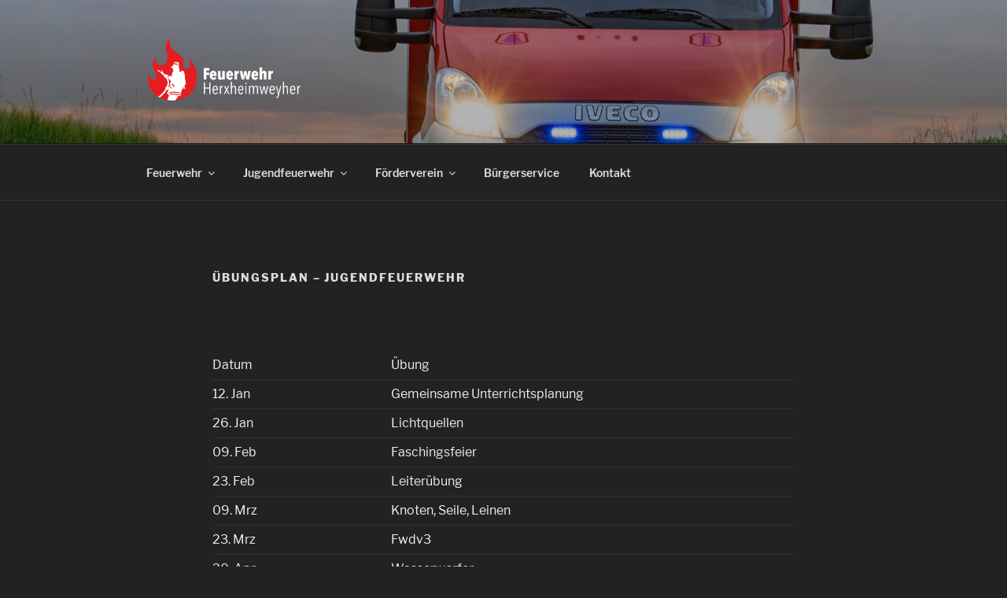

--- FILE ---
content_type: text/css
request_url: https://ffw-herxheimweyher.de/wp-content/themes/twentyseventeen-child/style.css?ver=1.0
body_size: 651
content:
/*
 Theme Name:   Twenty Seventeen Child
 Description:  Twenty Seventeen Child - FFW HXW
 Author:       FFW HXW
 Author URI:   https://ffw-herxheimweyher.de
 Template:     twentyseventeen
 Version:      1.0
 Text Domain:  twentyseventeen-child
*/


/* libre-franklin-300 - latin-ext_latin */
@font-face {
  font-family: 'Libre Franklin';
  font-style: normal;
  font-weight: 300;
  src: url('../fonts/libre-franklin-v2-latin-ext_latin-300.eot'); /* IE9 Compat Modes */
  src: local('Libre Franklin Light'), local('LibreFranklin-Light'),
       url('../fonts/libre-franklin-v2-latin-ext_latin-300.eot?#iefix') format('embedded-opentype'), /* IE6-IE8 */
       url('../fonts/libre-franklin-v2-latin-ext_latin-300.woff2') format('woff2'), /* Super Modern Browsers */
       url('../fonts/libre-franklin-v2-latin-ext_latin-300.woff') format('woff'), /* Modern Browsers */
       url('../fonts/libre-franklin-v2-latin-ext_latin-300.ttf') format('truetype'), /* Safari, Android, iOS */
       url('../fonts/libre-franklin-v2-latin-ext_latin-300.svg#LibreFranklin') format('svg'); /* Legacy iOS */
}
/* libre-franklin-300italic - latin-ext_latin */
@font-face {
  font-family: 'Libre Franklin';
  font-style: italic;
  font-weight: 300;
  src: url('../fonts/libre-franklin-v2-latin-ext_latin-300italic.eot'); /* IE9 Compat Modes */
  src: local('Libre Franklin Light Italic'), local('LibreFranklin-LightItalic'),
       url('../fonts/libre-franklin-v2-latin-ext_latin-300italic.eot?#iefix') format('embedded-opentype'), /* IE6-IE8 */
       url('../fonts/libre-franklin-v2-latin-ext_latin-300italic.woff2') format('woff2'), /* Super Modern Browsers */
       url('../fonts/libre-franklin-v2-latin-ext_latin-300italic.woff') format('woff'), /* Modern Browsers */
       url('../fonts/libre-franklin-v2-latin-ext_latin-300italic.ttf') format('truetype'), /* Safari, Android, iOS */
       url('../fonts/libre-franklin-v2-latin-ext_latin-300italic.svg#LibreFranklin') format('svg'); /* Legacy iOS */
}
/* libre-franklin-regular - latin-ext_latin */
@font-face {
  font-family: 'Libre Franklin';
  font-style: normal;
  font-weight: 400;
  src: url('../fonts/libre-franklin-v2-latin-ext_latin-regular.eot'); /* IE9 Compat Modes */
  src: local('Libre Franklin'), local('LibreFranklin-Regular'),
       url('../fonts/libre-franklin-v2-latin-ext_latin-regular.eot?#iefix') format('embedded-opentype'), /* IE6-IE8 */
       url('../fonts/libre-franklin-v2-latin-ext_latin-regular.woff2') format('woff2'), /* Super Modern Browsers */
       url('../fonts/libre-franklin-v2-latin-ext_latin-regular.woff') format('woff'), /* Modern Browsers */
       url('../fonts/libre-franklin-v2-latin-ext_latin-regular.ttf') format('truetype'), /* Safari, Android, iOS */
       url('../fonts/libre-franklin-v2-latin-ext_latin-regular.svg#LibreFranklin') format('svg'); /* Legacy iOS */
}
/* libre-franklin-600 - latin-ext_latin */
@font-face {
  font-family: 'Libre Franklin';
  font-style: normal;
  font-weight: 600;
  src: url('../fonts/libre-franklin-v2-latin-ext_latin-600.eot'); /* IE9 Compat Modes */
  src: local('Libre Franklin SemiBold'), local('LibreFranklin-SemiBold'),
       url('../fonts/libre-franklin-v2-latin-ext_latin-600.eot?#iefix') format('embedded-opentype'), /* IE6-IE8 */
       url('../fonts/libre-franklin-v2-latin-ext_latin-600.woff2') format('woff2'), /* Super Modern Browsers */
       url('../fonts/libre-franklin-v2-latin-ext_latin-600.woff') format('woff'), /* Modern Browsers */
       url('../fonts/libre-franklin-v2-latin-ext_latin-600.ttf') format('truetype'), /* Safari, Android, iOS */
       url('../fonts/libre-franklin-v2-latin-ext_latin-600.svg#LibreFranklin') format('svg'); /* Legacy iOS */
}
/* libre-franklin-600italic - latin-ext_latin */
@font-face {
  font-family: 'Libre Franklin';
  font-style: italic;
  font-weight: 600;
  src: url('../fonts/libre-franklin-v2-latin-ext_latin-600italic.eot'); /* IE9 Compat Modes */
  src: local('Libre Franklin SemiBold Italic'), local('LibreFranklin-SemiBoldItalic'),
       url('../fonts/libre-franklin-v2-latin-ext_latin-600italic.eot?#iefix') format('embedded-opentype'), /* IE6-IE8 */
       url('../fonts/libre-franklin-v2-latin-ext_latin-600italic.woff2') format('woff2'), /* Super Modern Browsers */
       url('../fonts/libre-franklin-v2-latin-ext_latin-600italic.woff') format('woff'), /* Modern Browsers */
       url('../fonts/libre-franklin-v2-latin-ext_latin-600italic.ttf') format('truetype'), /* Safari, Android, iOS */
       url('../fonts/libre-franklin-v2-latin-ext_latin-600italic.svg#LibreFranklin') format('svg'); /* Legacy iOS */
}
/* libre-franklin-800 - latin-ext_latin */
@font-face {
  font-family: 'Libre Franklin';
  font-style: normal;
  font-weight: 800;
  src: url('../fonts/libre-franklin-v2-latin-ext_latin-800.eot'); /* IE9 Compat Modes */
  src: local('Libre Franklin ExtraBold'), local('LibreFranklin-ExtraBold'),
       url('../fonts/libre-franklin-v2-latin-ext_latin-800.eot?#iefix') format('embedded-opentype'), /* IE6-IE8 */
       url('../fonts/libre-franklin-v2-latin-ext_latin-800.woff2') format('woff2'), /* Super Modern Browsers */
       url('../fonts/libre-franklin-v2-latin-ext_latin-800.woff') format('woff'), /* Modern Browsers */
       url('../fonts/libre-franklin-v2-latin-ext_latin-800.ttf') format('truetype'), /* Safari, Android, iOS */
       url('../fonts/libre-franklin-v2-latin-ext_latin-800.svg#LibreFranklin') format('svg'); /* Legacy iOS */
}
/* libre-franklin-800italic - latin-ext_latin */
@font-face {
  font-family: 'Libre Franklin';
  font-style: italic;
  font-weight: 800;
  src: url('../fonts/libre-franklin-v2-latin-ext_latin-800italic.eot'); /* IE9 Compat Modes */
  src: local('Libre Franklin ExtraBold Italic'), local('LibreFranklin-ExtraBoldItalic'),
       url('../fonts/libre-franklin-v2-latin-ext_latin-800italic.eot?#iefix') format('embedded-opentype'), /* IE6-IE8 */
       url('../fonts/libre-franklin-v2-latin-ext_latin-800italic.woff2') format('woff2'), /* Super Modern Browsers */
       url('../fonts/libre-franklin-v2-latin-ext_latin-800italic.woff') format('woff'), /* Modern Browsers */
       url('../fonts/libre-franklin-v2-latin-ext_latin-800italic.ttf') format('truetype'), /* Safari, Android, iOS */
       url('../fonts/libre-franklin-v2-latin-ext_latin-800italic.svg#LibreFranklin') format('svg'); /* Legacy iOS */
}

--- FILE ---
content_type: text/css
request_url: https://ffw-herxheimweyher.de/wp-content/themes/twentyseventeen-child/style.css?ver=20190507
body_size: 651
content:
/*
 Theme Name:   Twenty Seventeen Child
 Description:  Twenty Seventeen Child - FFW HXW
 Author:       FFW HXW
 Author URI:   https://ffw-herxheimweyher.de
 Template:     twentyseventeen
 Version:      1.0
 Text Domain:  twentyseventeen-child
*/


/* libre-franklin-300 - latin-ext_latin */
@font-face {
  font-family: 'Libre Franklin';
  font-style: normal;
  font-weight: 300;
  src: url('../fonts/libre-franklin-v2-latin-ext_latin-300.eot'); /* IE9 Compat Modes */
  src: local('Libre Franklin Light'), local('LibreFranklin-Light'),
       url('../fonts/libre-franklin-v2-latin-ext_latin-300.eot?#iefix') format('embedded-opentype'), /* IE6-IE8 */
       url('../fonts/libre-franklin-v2-latin-ext_latin-300.woff2') format('woff2'), /* Super Modern Browsers */
       url('../fonts/libre-franklin-v2-latin-ext_latin-300.woff') format('woff'), /* Modern Browsers */
       url('../fonts/libre-franklin-v2-latin-ext_latin-300.ttf') format('truetype'), /* Safari, Android, iOS */
       url('../fonts/libre-franklin-v2-latin-ext_latin-300.svg#LibreFranklin') format('svg'); /* Legacy iOS */
}
/* libre-franklin-300italic - latin-ext_latin */
@font-face {
  font-family: 'Libre Franklin';
  font-style: italic;
  font-weight: 300;
  src: url('../fonts/libre-franklin-v2-latin-ext_latin-300italic.eot'); /* IE9 Compat Modes */
  src: local('Libre Franklin Light Italic'), local('LibreFranklin-LightItalic'),
       url('../fonts/libre-franklin-v2-latin-ext_latin-300italic.eot?#iefix') format('embedded-opentype'), /* IE6-IE8 */
       url('../fonts/libre-franklin-v2-latin-ext_latin-300italic.woff2') format('woff2'), /* Super Modern Browsers */
       url('../fonts/libre-franklin-v2-latin-ext_latin-300italic.woff') format('woff'), /* Modern Browsers */
       url('../fonts/libre-franklin-v2-latin-ext_latin-300italic.ttf') format('truetype'), /* Safari, Android, iOS */
       url('../fonts/libre-franklin-v2-latin-ext_latin-300italic.svg#LibreFranklin') format('svg'); /* Legacy iOS */
}
/* libre-franklin-regular - latin-ext_latin */
@font-face {
  font-family: 'Libre Franklin';
  font-style: normal;
  font-weight: 400;
  src: url('../fonts/libre-franklin-v2-latin-ext_latin-regular.eot'); /* IE9 Compat Modes */
  src: local('Libre Franklin'), local('LibreFranklin-Regular'),
       url('../fonts/libre-franklin-v2-latin-ext_latin-regular.eot?#iefix') format('embedded-opentype'), /* IE6-IE8 */
       url('../fonts/libre-franklin-v2-latin-ext_latin-regular.woff2') format('woff2'), /* Super Modern Browsers */
       url('../fonts/libre-franklin-v2-latin-ext_latin-regular.woff') format('woff'), /* Modern Browsers */
       url('../fonts/libre-franklin-v2-latin-ext_latin-regular.ttf') format('truetype'), /* Safari, Android, iOS */
       url('../fonts/libre-franklin-v2-latin-ext_latin-regular.svg#LibreFranklin') format('svg'); /* Legacy iOS */
}
/* libre-franklin-600 - latin-ext_latin */
@font-face {
  font-family: 'Libre Franklin';
  font-style: normal;
  font-weight: 600;
  src: url('../fonts/libre-franklin-v2-latin-ext_latin-600.eot'); /* IE9 Compat Modes */
  src: local('Libre Franklin SemiBold'), local('LibreFranklin-SemiBold'),
       url('../fonts/libre-franklin-v2-latin-ext_latin-600.eot?#iefix') format('embedded-opentype'), /* IE6-IE8 */
       url('../fonts/libre-franklin-v2-latin-ext_latin-600.woff2') format('woff2'), /* Super Modern Browsers */
       url('../fonts/libre-franklin-v2-latin-ext_latin-600.woff') format('woff'), /* Modern Browsers */
       url('../fonts/libre-franklin-v2-latin-ext_latin-600.ttf') format('truetype'), /* Safari, Android, iOS */
       url('../fonts/libre-franklin-v2-latin-ext_latin-600.svg#LibreFranklin') format('svg'); /* Legacy iOS */
}
/* libre-franklin-600italic - latin-ext_latin */
@font-face {
  font-family: 'Libre Franklin';
  font-style: italic;
  font-weight: 600;
  src: url('../fonts/libre-franklin-v2-latin-ext_latin-600italic.eot'); /* IE9 Compat Modes */
  src: local('Libre Franklin SemiBold Italic'), local('LibreFranklin-SemiBoldItalic'),
       url('../fonts/libre-franklin-v2-latin-ext_latin-600italic.eot?#iefix') format('embedded-opentype'), /* IE6-IE8 */
       url('../fonts/libre-franklin-v2-latin-ext_latin-600italic.woff2') format('woff2'), /* Super Modern Browsers */
       url('../fonts/libre-franklin-v2-latin-ext_latin-600italic.woff') format('woff'), /* Modern Browsers */
       url('../fonts/libre-franklin-v2-latin-ext_latin-600italic.ttf') format('truetype'), /* Safari, Android, iOS */
       url('../fonts/libre-franklin-v2-latin-ext_latin-600italic.svg#LibreFranklin') format('svg'); /* Legacy iOS */
}
/* libre-franklin-800 - latin-ext_latin */
@font-face {
  font-family: 'Libre Franklin';
  font-style: normal;
  font-weight: 800;
  src: url('../fonts/libre-franklin-v2-latin-ext_latin-800.eot'); /* IE9 Compat Modes */
  src: local('Libre Franklin ExtraBold'), local('LibreFranklin-ExtraBold'),
       url('../fonts/libre-franklin-v2-latin-ext_latin-800.eot?#iefix') format('embedded-opentype'), /* IE6-IE8 */
       url('../fonts/libre-franklin-v2-latin-ext_latin-800.woff2') format('woff2'), /* Super Modern Browsers */
       url('../fonts/libre-franklin-v2-latin-ext_latin-800.woff') format('woff'), /* Modern Browsers */
       url('../fonts/libre-franklin-v2-latin-ext_latin-800.ttf') format('truetype'), /* Safari, Android, iOS */
       url('../fonts/libre-franklin-v2-latin-ext_latin-800.svg#LibreFranklin') format('svg'); /* Legacy iOS */
}
/* libre-franklin-800italic - latin-ext_latin */
@font-face {
  font-family: 'Libre Franklin';
  font-style: italic;
  font-weight: 800;
  src: url('../fonts/libre-franklin-v2-latin-ext_latin-800italic.eot'); /* IE9 Compat Modes */
  src: local('Libre Franklin ExtraBold Italic'), local('LibreFranklin-ExtraBoldItalic'),
       url('../fonts/libre-franklin-v2-latin-ext_latin-800italic.eot?#iefix') format('embedded-opentype'), /* IE6-IE8 */
       url('../fonts/libre-franklin-v2-latin-ext_latin-800italic.woff2') format('woff2'), /* Super Modern Browsers */
       url('../fonts/libre-franklin-v2-latin-ext_latin-800italic.woff') format('woff'), /* Modern Browsers */
       url('../fonts/libre-franklin-v2-latin-ext_latin-800italic.ttf') format('truetype'), /* Safari, Android, iOS */
       url('../fonts/libre-franklin-v2-latin-ext_latin-800italic.svg#LibreFranklin') format('svg'); /* Legacy iOS */
}